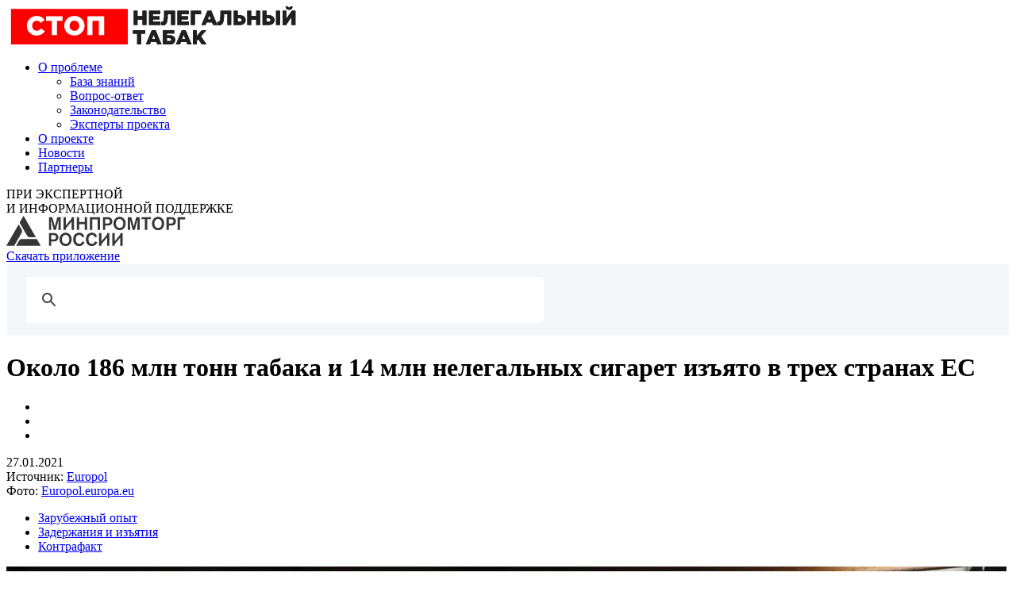

--- FILE ---
content_type: text/html; charset=utf-8
request_url: https://xn--80aaadhla8amcdsggp4arl3osa.xn--p1ai/news/okolo-186-mln-tonn-tabaka-i-14-mln-nelegalnyh-sigaret-izyato-v-treh-stranah-es/
body_size: 8048
content:
<!DOCTYPE html>
<html xmlns="http://www.w3.org/1999/xhtml" lang="ru">
<head>
<title>Около 186 млн тонн табака и&nbsp;14 млн нелегальных сигарет изъято в&nbsp;трех странах ЕС</title>
    
<meta content="text/html; charset=utf-8" http-equiv="Content-Type"/>
<meta name="description" content=""/>
<meta name="keywords" content=""/>


<meta property="vk:url" content="http://xn--80aaadhla8amcdsggp4arl3osa.xn--p1ai/news/okolo-186-mln-tonn-tabaka-i-14-mln-nelegalnyh-sigaret-izyato-v-treh-stranah-es" />
<meta property="vk:image" content="http://xn--80aaadhla8amcdsggp4arl3osa.xn--p1ai/upload/12650459241552283061.jpg" />
<meta property="vk:description" content="Около 186 млн тонн табака и&nbsp;14 млн нелегальных сигарет изъято в&nbsp;трех странах ЕС читайте подробнее на&nbsp;портале СТОП НЕЛЕГАЛЬНЫЙ ТАБАК" />
<meta property="vk:title" content="Около 186 млн тонн табака и&nbsp;14 млн нелегальных сигарет изъято в&nbsp;трех странах ЕС" />

<meta property="og:title" content="Около 186 млн тонн табака и&nbsp;14 млн нелегальных сигарет изъято в&nbsp;трех странах ЕС"/>
<meta property="og:image"  content="http://xn--80aaadhla8amcdsggp4arl3osa.xn--p1ai/upload/12650459241552283061.jpg" />
<meta property="og:description"  content="Около 186 млн тонн табака и&nbsp;14 млн нелегальных сигарет изъято в&nbsp;трех странах ЕС читайте подробнее на&nbsp;портале СТОП НЕЛЕГАЛЬНЫЙ ТАБАК" />
<meta property="og:url" content="http://xn--80aaadhla8amcdsggp4arl3osa.xn--p1ai/news/okolo-186-mln-tonn-tabaka-i-14-mln-nelegalnyh-sigaret-izyato-v-treh-stranah-es" />

<meta name="viewport" content="width=640"/>

<meta content="true" name="HandheldFriendly"/>
<meta content="width" name="MobileOptimized"/>
<meta content="yes" name="apple-mobile-web-app-capable"/>

<meta name="yandex-verification" content="25f10d7f7e74e418" />


<link rel="apple-touch-icon" sizes="57x57" href="/i/f2/apple-icon-57x57.png">
<link rel="apple-touch-icon" sizes="60x60" href="/i/f2/apple-icon-60x60.png">
<link rel="apple-touch-icon" sizes="72x72" href="/i/f2/apple-icon-72x72.png">
<link rel="apple-touch-icon" sizes="76x76" href="/i/f2/apple-icon-76x76.png">
<link rel="apple-touch-icon" sizes="114x114" href="/i/f2/apple-icon-114x114.png">
<link rel="apple-touch-icon" sizes="120x120" href="/i/f2/apple-icon-120x120.png">
<link rel="apple-touch-icon" sizes="144x144" href="/i/f2/apple-icon-144x144.png">
<link rel="apple-touch-icon" sizes="152x152" href="/i/f2/apple-icon-152x152.png">
<link rel="apple-touch-icon" sizes="180x180" href="/i/f2/apple-icon-180x180.png">
<link rel="icon" type="image/png" sizes="192x192"  href="/android-icon-192x192.png">
<link rel="icon" type="image/png" sizes="32x32" href="/i/f2/favicon-32x32.png">
<link rel="icon" type="image/png" sizes="96x96" href="/i/f2/favicon-96x96.png">
<link rel="icon" type="image/png" sizes="16x16" href="/i/f2/favicon-16x16.png">
<link rel="manifest" href="/i/f2/manifest.json">
<meta name="msapplication-TileColor" content="#ffffff">
<meta name="msapplication-TileImage" content="/i/f2/ms-icon-144x144.png">
<meta name="theme-color" content="#ffffff">


<link rel="stylesheet" type="text/css" href="//xn--80aaadhla8amcdsggp4arl3osa.xn--p1ai/styles/jquery.fancybox.min.css"/>
<link rel="stylesheet preload" type="text/css" href="//xn--80aaadhla8amcdsggp4arl3osa.xn--p1ai/styles/all.css?1769372331"/>

<script src="/js/jquery-3.4.1.min.js"></script>




<link rel="alternate" href="https://xn--80aaadhla8amcdsggp4arl3osa.xn--p1ai/amp/okolo-186-mln-tonn-tabaka-i-14-mln-nelegalnyh-sigaret-izyato-v-treh-stranah-es" />
<style>

</style>


</head>


<body class="">
<script async src="https://www.googletagmanager.com/gtag/js?id=UA-184066968-1"></script>
<script>
  window.dataLayer = window.dataLayer || [];
  function gtag(){dataLayer.push(arguments);}
  gtag('js', new Date());

  gtag('config', 'UA-184066968-1');

function generateVirtualPageView(path, title) {
  window.dataLayer.push({
    event : 'virtualPageView',  //fixed value you need to use as trigger in GTM
    virtualPagePath : path,
    virtualPageTitle: title
  });
}
</script>

<style>

</style>
<div class="main">
  <noindex>  <div class="s-header">
    <div class="s-logo"><a href="/"><img width="370" height="48" src="//xn--80aaadhla8amcdsggp4arl3osa.xn--p1ai/i/logo.svg" alt="СТОП НЕЛЕГАЛЬНЫЙ ТАБАК проект о табачном рынке."></a></div>

    <div class="s-nav">
      <div class="s-menu">
        <ul class="s-menu-1">
          <li class="l1 s-menu-drop">
            <div class="s-menu-drop-w">
              <a href="/issue/" class="a1" rel="nofollow">О проблеме</a>
              <ul>
                <li><a rel="nofollow" href="/issue/knowledgebase/" class="a2">База знаний</a></li>
                <li><a rel="nofollow" href="/issue/qa/" class="a2">Вопрос-ответ</a></li>
                <li><a rel="nofollow" href="/issue/law/" class="a2">Законодательство</a></li>
                <li><a rel="nofollow" href="/experts/" class="a2">Эксперты проекта</a></li>
              </ul>
            </div>
          </li>
          <li class="l1"><a rel="nofollow" href="/about/" class="a1">О проекте</a></li>
          <li class="l1 active"><a rel="nofollow" href="/news/" class="a1">Новости</a></li>
          <li class="l1"><a  rel="nofollow" href="/about/#partners" class="a1">Партнеры</a></li>
        </ul>
      </div>
      
      
      <div class="s-mpr">
        <div class="caption">ПРИ ЭКСПЕРТНОЙ<BR>И ИНФОРМАЦИОННОЙ ПОДДЕРЖКЕ </div>
        <img src="/i/MPT_logo_big-_1_.svg">
      </div>
      <div class="s-nav-bttn"><a  rel="nofollow" href="/scan/" class="button red">Скачать приложение</a></div>

    </div>
    
    <div class="menu-button"><span class="s1"></span><span class="s2"></span></div>
  </div>

  <script async src="https://cse.google.com/cse.js?cx=838753e4ddb4b36e1"></script>
  <div class="gcse-search"></div>


  </noindex><style>


</style>
  
<script type="application/ld+json">
{"@context":"https:\/\/schema.org","@type":"BreadcrumbList","itemListElement":[{"@type":"ListItem","position":1,"name":"\u041d\u043e\u0432\u043e\u0441\u0442\u0438","item":"https:\/\/xn--80aaadhla8amcdsggp4arl3osa.xn--p1ai\/news\/"},{"@type":"ListItem","position":2,"name":"\u041e\u043a\u043e\u043b\u043e 186 \u043c\u043b\u043d \u0442\u043e\u043d\u043d \u0442\u0430\u0431\u0430\u043a\u0430 \u0438 14 \u043c\u043b\u043d \u043d\u0435\u043b\u0435\u0433\u0430\u043b\u044c\u043d\u044b\u0445 \u0441\u0438\u0433\u0430\u0440\u0435\u0442 \u0438\u0437\u044a\u044f\u0442\u043e \u0432 \u0442\u0440\u0435\u0445 \u0441\u0442\u0440\u0430\u043d\u0430\u0445 \u0415\u0421","item":"https:\/\/xn--80aaadhla8amcdsggp4arl3osa.xn--p1ai\/news\/okolo-186-mln-tonn-tabaka-i-14-mln-nelegalnyh-sigaret-izyato-v-treh-stranah-es\/"}]}
</script>



    
  <div class="s-page-body main-w">
    <div class="s-news-details s-flex">
      <div class="s-aside">
        <div class="s-news-details-wrapper" itemscope itemtype = "http://schema.org/Article" data-id="83">

          <div class="s-news-details-body">
         
            <meta itemprop="headline" content='Около 186 млн тонн табака и&nbsp;14 млн нелегальных сигарет изъято в&nbsp;трех странах ЕС'>
            <meta itemprop="datePublished" content="2021-01-27">
            <meta itemprop="author" content="СТОП НЕЛЕГАЛЬНЫЙ ТАБАК">
            <div itemprop="publisher" itemscope itemtype="https://schema.org/Organization" style="display:none">
              <meta itemprop="name" content="СТОП НЕЛЕГАЛЬНЫЙ ТАБАК.ru">
              <span itemprop="logo" itemscope itemtype="https://schema.org/ImageObject"> 
                  <img itemprop="image url" src="https://stopillegalcigarettes.ru/i/logo_.png">
              </span>
           
            </div>
         
            <div class="s-news-details-caption"><h1 itemprop="name">Около 186 млн тонн табака и&nbsp;14 млн нелегальных сигарет изъято в&nbsp;трех странах ЕС</h1></div>
            <div class="s-news-details-meta">
              <noindex>
              <div class="s-share">
                <ul>
                  <li class="vk"><a rel="nofollow" onclick="gevent('sharing');" href="https://vk.com/share.php?url=http://xn--80aaadhla8amcdsggp4arl3osa.xn--p1ai/news/okolo-186-mln-tonn-tabaka-i-14-mln-nelegalnyh-sigaret-izyato-v-treh-stranah-es?1769372331" target="_blank"></a></li>
                  <li class="ok"><a rel="nofollow" onclick="gevent('sharing');" href="https://connect.ok.ru/offer?url=http://xn--80aaadhla8amcdsggp4arl3osa.xn--p1ai/news/okolo-186-mln-tonn-tabaka-i-14-mln-nelegalnyh-sigaret-izyato-v-treh-stranah-es?1769372331&st.comments=" target="_blank"></a></li>
                  <li class="tw" ><a rel="nofollow" onclick="gevent('sharing');"  href="http://twitter.com/share/?url=http://xn--80aaadhla8amcdsggp4arl3osa.xn--p1ai/news/okolo-186-mln-tonn-tabaka-i-14-mln-nelegalnyh-sigaret-izyato-v-treh-stranah-es?1769372331&text=Около 186 млн тонн табака и&nbsp;14 млн нелегальных сигарет изъято в&nbsp;трех странах ЕС" target="_blank"></a></li>
                </ul>
              </div>
              <div class="date">27.01.2021</div>
              <div class="src">Источник: <a href="https://www.europol.europa.eu/newsroom/news/cigarette-smugglers%E2%80%99-activities-in-smoke-after-illegal-factories-dismantled-across-europe">Europol</a></div>              <div class="src">Фото: <a href="https://www.europol.europa.eu/newsroom/news/cigarette-smugglers%E2%80%99-activities-in-smoke-after-illegal-factories-dismantled-across-europe">Europol.europa.eu</a></div>              </noindex>
            </div>
            <ul class="tags">
                  
            <li class="tag-38"><a href="/news/tag/zarubezhnyy-opyt/">Зарубежный опыт</a></li>
                  
            <li class="tag-6"><a href="/news/tag/zaderzhaniya-i-izyatiya/">Задержания и&nbsp;изъятия</a></li>
                  
            <li class="tag-19"><a href="/news/tag/kontrafakt/">Контрафакт</a></li>
                          </ul>
         
            
         
            <div class="s-news-details-img"><img src="/upload/12650459241552283061.jpg" alt='Около 186 млн тонн табака и&nbsp;14 млн нелегальных сигарет изъято в&nbsp;трех странах ЕС – фото' itemprop="image"></div>         
            <div class="s-news-details-text">
                            <p>Европол успешно завершил две крупные спецоперации, по итогам которых были закрыты производства контрафактных сигарет в&nbsp;Бельгии, Нидерландах и&nbsp;Испании. По результатам операции задержаны 19 человек, среди которых испанцы, украинцы и&nbsp;белорусы, изъято около 14 миллионов сигарет и&nbsp;186 тонн табака.</p>
<p>Первая операция позволила выявить нелегальные фабрики в&nbsp;испанских Кордове и&nbsp;Севилье, где удалось предотвратить выпуск на&nbsp;рынок 910 тысяч сигарет. Также было закрыто производство, изъяты 4,2 тонны фильтров, 10,3 тонны табака, оборудование и&nbsp;транспортные средства. Общая стоимость конфискованного имущества составляет около 1 млн евро.&nbsp;&nbsp;</p>
<p>География второй операции включала бельгийские Антверпен, Намюр и&nbsp;Льеж, а&nbsp;также нидерландский Флеволанд. В окрестностях Намюра правоохранителям удалось обнаружить одну из крупнейших производственных площадок, из когда-либо выявленных. Ее площадь составляла около 6&nbsp;000 квадратных метров. На территории обнаружено 24 тонны табака и&nbsp;100 тысяч сигарет, предназначенных для&nbsp;рынка Великобритании.</p>


<div class="s-news-vote s-news-vote-83">
  <h5>Проголосовать</h5>
  <div class="bttns"><input type="button" class="button blank v1" value="" onclick="news_vote(83,1)"> <input type="button" class="button v2" value="" onclick="news_vote(83,0)"></div>
</div>

            </div>
          </div>
          <div class="s-comments">
            <div class="s-comments-caption">Обсуждение:</div>
            <div class="s-comments-line">
                            <div class="s-comment"> 
                <div class="comment">Ваш комментарий будет первый</div>
              </div>
                            
            </div>
            <noindex>
            <form class="ajaxform" method="post" data-handler="sub" action="/news/comment/" data-handler="comment" id="f83"> 
            
              <input type="hidden" name="nid" value="83">
              <div class="s-comments-form">
                <div class="s-comments-form-item">
                  <div class="input"><input type="text" class="cf" name="name" placeholder="Ваше имя"></div>
                </div>
                <div class="s-comments-form-item">
                  <div class="input"><input type="text" class="cf" name="email" placeholder="Email"></div>
                </div>
                <div class="s-comments-form-item">
                  <div class="input"><textarea class="cf" name="comment" placeholder="Текст"></textarea></div>
                </div>
                <div class="agree">
                  <label class="i-form-item-label">
                    <input class="checkbox" type="checkbox" name="agree">
                    <span class="checkbox-custom"></span>
                    <span class="label">Я подтверждаю своё согласие<br>на получение новостной рассылки</span>
                  </label>
                </div>
                <div class="s-comments-form-item">
                  <div class="submit"><input type="submit" class="button" value="Отправить"></div>
                </div>
                
            
              </div>
            </form>
            </noindex>
          </div>
        </div>

        <script>
//        ('event', e);
//        gtag('send', 'pageview', '/news/okolo-186-mln-tonn-tabaka-i-14-mln-nelegalnyh-sigaret-izyato-v-treh-stranah-es');
  generateVirtualPageView('/news/okolo-186-mln-tonn-tabaka-i-14-mln-nelegalnyh-sigaret-izyato-v-treh-stranah-es', 'Около 186 млн тонн табака и&nbsp;14 млн нелегальных сигарет изъято в&nbsp;трех странах ЕС')
        </script>      </div>
<script>
newsDetailsReq=true;
</script>
      <div class="s-bside">
        <div class="s-news-last">
          <div class="s-news-last-caption">Последние новости</div>
              
            <div class="s-news-last-item"><a href="/news/polsha-mid-protestuet-protiv-kontrabandy-sigaret-iz-belorussii/">Польша: МИД протестует против контрабанды сигарет из Белоруссии</a></div>
               
            <div class="s-news-last-item"><a href="/news/eaes-navigacionnye-plomby-na-podhode/">ЕАЭС: Навигационные пломбы на&nbsp;подходе</a></div>
               
            <div class="s-news-last-item"><a href="/news/tyumenskaya-oblast-nerabotayuschiy-reshil-podzarabotat-na-palenke/">Тюменская область: Неработающий решил подзаработать на&nbsp;«паленке»</a></div>
               
            <div class="s-news-last-item"><a href="/news/altayskiy-kray-arsenal-byl-nuzhen-dlya-zaschity-falsifikata/">Алтайский край: Арсенал был нужен для&nbsp;защиты фальсификата?</a></div>
               
            <div class="s-news-last-item"><a href="/news/pskovskaya-oblast-kontrolnaya-zakupka-na-ulice-alehina/">Псковская область: Контрольная закупка на&nbsp;улице Алехина</a></div>
                   </div>
<style>
</style>

        <div class="s-test-teaser">
          <div class="caption">Насколько хорошо вы знаете о том, что такое нелегальные сигареты?</div>
          <div class="descr">
            
            <div class="app">
              <a href="/issue/#test" class="button red2">Пройти тест</a>
            </div>
            
          </div>
        </div>


        <div class="s-fault v2">

          <div class="caption white">Будь бдителен</div> 
          <div class="caption">Не дайте себя обмануть!</div>
          <div class="descr">
            
            <div class="app">
              Скачайте приложение «Честный&nbsp;знак»
              <a href="#" onclick='$.fancybox.open($("#s-popup-2").html(),fPopupOptions);return false;' class="button">Скачать</a>
            </div>
            
          </div>
        </div>

                <div class="s-news-popular">
          <div class="s-news-popular-caption">Популярное</div>
          <div class="s-news-popular-item" style="background-image:url(/upload/20611132251601789472.jpg)">
            <div class="s-news-popular-item-w">
              <div class="s-news-popular-item-w2">
              <div class="date">23.01.2026</div>
              <div class="caption"><a href="/news/polsha-mid-protestuet-protiv-kontrabandy-sigaret-iz-belorussii">Польша: МИД протестует против контрабанды сигарет из Белоруссии</a></div>
              <ul class="tags">
                  
                <li class="tag-38"><a href="/news/tag/zarubezhnyy-opyt">Зарубежный опыт</a></li>
                  
                <li class="tag-30"><a href="/news/tag/kontrabanda">Контрабанда</a></li>
                            </ul>
              </div>
            </div>
          </div>
          
        </div>
              </div>
      

      
    </div>
  </div>

  
  

  
  

  
  

<style>
</style>
  <noindex>  <div class="s-footer">





    <div class="main-w">
      <div class="s-footer-a-side">
        <div class="s-mpr">
          <div class="caption">ПРИ ЭКСПЕРТНОЙ<BR>И ИНФОРМАЦИОННОЙ ПОДДЕРЖКЕ </div>
          <img src="/i/MPT_logo_big-_1_.svg">
        </div>

        <div class="breadcrumb">
          <a href="/">Главная</a> &mdash; <a href="/news/">Новости</a> &mdash; <a href="/news/okolo-186-mln-tonn-tabaka-i-14-mln-nelegalnyh-sigaret-izyato-v-treh-stranah-es/">Около 186 млн тонн табака и&nbsp;14 млн нелегальных сигарет изъято в&nbsp;трех странах ЕС</a>        </div>
       
        <ul>
          <li>
          
          © 2026 “Стоп нелегальный табак”
          
          </li>
       
        </ul>

        

      </div>
      <div class="s-footer-b-side">
        <ul class="s-footer-menu">
          <li><a  rel="nofollow" href="/news/#form" class="news">Подписаться на&nbsp;новости</a></li>
          <li><a  rel="nofollow" href="" class="share"  onclick='$.fancybox.open($("#s-popup-3").html(),fPopupOptions);return false;'>Поделиться</a></li>
          
        </ul>
        <div class="s-share">
          <ul>
            <li class="vk"><a rel="nofollow" onclick="gevent('soc_vk');" href="https://vk.com/public203146446" target="_blank"></a></li>
            <li class="zen"><a rel="nofollow" onclick="gevent('soc_fb');" href="https://zen.yandex.ru/id/60d4954b2649dd09b06cff25" target="_blank"></a></li>
            <li class="tg"><a rel="nofollow" onclick="gevent('soc_tg');" href="https://t.me/stopillegaltobacco" target="_blank"></a></li>
          </ul>
        </div>
        <div class="s-nav-bttn"><a  rel="nofollow" href="/scan/" class="button red">Скачать&nbsp;приложение</a></div>

      
      </div>
      
    </div>


  </div>
  </noindex></div>
<div class="s-popup-repo">
  <div id="s-popup-1">
    <div class="s-popup popup-1">
      <div class="caption">Нелегальные сигареты — это&nbsp;реальная угроза для&nbsp;общества</div>
      <div class="bttn"><a href="/issue/" class="button">О проблеме</a></div>
    </div>
  </div>

  <div id="s-popup-2">
    <div class="s-popup popup-2 s-popup-app">
      <div class="caption">Скачай “Честный знак” и&nbsp;не&nbsp;дай&nbsp;себя обмануть</div>
        
      
            <ol>
              <li>Убедитесь в&nbsp;наличии цифровой марки на&nbsp;пачке</li>
              <li>Отсканируйте цифровую марку </li>
              <li>Если цифровая марка подлинная, приложение выдаст информацию о пачке.</li>
              <li>Если цифровой марки нет или она не считывается, значит перед вами подделка: сообщите о нарушении в&nbsp;Роспотребнадзор.</li>
            </ol>

            <div class="app">
              «Честный знак» — бесплатное приложение по сканированию маркировок
            </div>
            
            
          
        

      <div class="s-popup-app-bttns">
        
        <ul class="desktop">
          <li><a rel="nofollow" href="https://chz.onelink.me/tFmW/7a6893b1" target="_blank" onclick="gevent('app');"><img width="180" src="//xn--80aaadhla8amcdsggp4arl3osa.xn--p1ai/i/ios_qr.png"></a></li>
          <li><a rel="nofollow" href="https://play.google.com/store/apps/details?id=ru.crptech.mark&hl=ru" target="_blank" onclick="gevent('app');"><img  width="180" src="//xn--80aaadhla8amcdsggp4arl3osa.xn--p1ai/i/android_qr.png"></a></li>
        </ul>

        <ul class="mobile">
          <li><a rel="nofollow" href="https://chz.onelink.me/tFmW/7a6893b1" target="_blank" onclick="gevent('app');"><img src="//xn--80aaadhla8amcdsggp4arl3osa.xn--p1ai/i/ios.png"></a></li>
          <li><a rel="nofollow" href="https://play.google.com/store/apps/details?id=ru.crptech.mark&hl=ru" target="_blank" onclick="gevent('app');"><img   src="//xn--80aaadhla8amcdsggp4arl3osa.xn--p1ai/i/android.png"></a></li>
        </ul>
        
      </div>
    </div>
  </div>

  <div id="s-popup-3">
    <div class="s-popup popup-3 s-popup-social">
      <div class="caption">Поделись ссылкой на&nbsp;сайт, чтобы другие тоже знали об опасности нелегальных сигарет. Не дай окружающим обмануться!</div>
      <div class="s-popup-social-bttns">
        <div class="s-share">
          <ul>
            <li class="vk"><a rel="nofollow" onclick="gevent('sharing');" href="https://vk.com/share.php?url=http://xn--80aaadhla8amcdsggp4arl3osa.xn--p1ai/news/okolo-186-mln-tonn-tabaka-i-14-mln-nelegalnyh-sigaret-izyato-v-treh-stranah-es?1769372331" target="_blank"></a></li>
            <li class="ok"><a rel="nofollow" onclick="gevent('sharing');" href="https://connect.ok.ru/offer?url=http://xn--80aaadhla8amcdsggp4arl3osa.xn--p1ai/news/okolo-186-mln-tonn-tabaka-i-14-mln-nelegalnyh-sigaret-izyato-v-treh-stranah-es?1769372331&st.comments=" target="_blank"></a></li>
            <li class="tw" ><a rel="nofollow" onclick="gevent('sharing');" href="http://twitter.com/share/?url=http://xn--80aaadhla8amcdsggp4arl3osa.xn--p1ai/news/okolo-186-mln-tonn-tabaka-i-14-mln-nelegalnyh-sigaret-izyato-v-treh-stranah-es?1769372331&text=Около 186 млн тонн табака и&nbsp;14 млн нелегальных сигарет изъято в&nbsp;трех странах ЕС" target="_blank"></a></li>
          </ul>
        </div>
      </div>
    </div>
  </div>
  <div id="s-popup-4">
    <div class="s-popup popup-4">
      <div class="caption">Не будь равнодушен — сообщи о&nbsp;нарушении!</div>
      <div class="caption phone"><a rel="nofollow" href="tel:88001000004">8-800-100-0004</a></div>
      <div class="phone-descr">телефон горячей линии Роспотребнадзора</div>
    </div>
  </div>

</div>

<script type="text/javascript" >
   (function(m,e,t,r,i,k,a){m[i]=m[i]||function(){(m[i].a=m[i].a||[]).push(arguments)};
   m[i].l=1*new Date();k=e.createElement(t),a=e.getElementsByTagName(t)[0],k.async=1,k.src=r,a.parentNode.insertBefore(k,a)})
   (window, document, "script", "https://mc.yandex.ru/metrika/tag.js", "ym");

   ym(69915280, "init", {
        clickmap:true,
        trackLinks:true,
        accurateTrackBounce:true
   });
</script>
<noscript><div><img src="https://mc.yandex.ru/watch/69915280" style="position:absolute; left:-9999px;" alt="" /></div></noscript>



<link rel="stylesheet" href="/styles/swiper.min.css">
<script src="/js/swiper.min.js"></script>
<script src="/js/lazysizes.js"></script>




<script type="text/javascript" src="//xn--80aaadhla8amcdsggp4arl3osa.xn--p1ai/js/jquery.fancybox.min.js"></script>

<script type="text/javascript" src="//xn--80aaadhla8amcdsggp4arl3osa.xn--p1ai/js/input_mask.js"></script>
<script type="text/javascript" src="//xn--80aaadhla8amcdsggp4arl3osa.xn--p1ai/js/global.js?1769372331"></script>

<link href="https://fonts.googleapis.com/css2?family=Montserrat:wght@100;400;700&display=swap" rel="stylesheet"> 

<link href="https://unpkg.com/aos@2.3.1/dist/aos.css" rel="stylesheet">
<script src="https://unpkg.com/aos@2.3.1/dist/aos.js"></script>

<script src="https://facecast.net/w/js/iframe.js"></script>
</body>
</html>



--- FILE ---
content_type: image/svg+xml
request_url: https://xn--80aaadhla8amcdsggp4arl3osa.xn--p1ai/i/MPT_logo_big-_1_.svg
body_size: 2296
content:
<?xml version="1.0" encoding="UTF-8" standalone="no"?>
<svg
   xmlns:dc="http://purl.org/dc/elements/1.1/"
   xmlns:cc="http://creativecommons.org/ns#"
   xmlns:rdf="http://www.w3.org/1999/02/22-rdf-syntax-ns#"
   xmlns:svg="http://www.w3.org/2000/svg"
   xmlns="http://www.w3.org/2000/svg"
   viewBox="0 0 230.55067 37.800133"
   height="37.800133"
   width="230.55067"
   xml:space="preserve"
   id="svg2"
   version="1.1"><metadata
     id="metadata8"><rdf:RDF><cc:Work
         rdf:about=""><dc:format>image/svg+xml</dc:format><dc:type
           rdf:resource="http://purl.org/dc/dcmitype/StillImage" /></cc:Work></rdf:RDF></metadata><defs
     id="defs6"><clipPath
       id="clipPath18"
       clipPathUnits="userSpaceOnUse"><path
         id="path16"
         d="M 0,28.35 H 172.913 V 0 H 0 Z" /></clipPath></defs><g
     transform="matrix(1.3333333,0,0,-1.3333333,0,37.800133)"
     id="g10"><g
       id="g12"><g
         clip-path="url(#clipPath18)"
         id="g14"><g
           transform="translate(28.6968,6.6855)"
           id="g20"><path
             id="path22"
             style="fill:#373535;fill-opacity:1;fill-rule:nonzero;stroke:none"
             d="m 0,0 h -14.375 c -0.398,-0.059 -0.792,-0.192 -1.16,-0.407 -0.418,-0.241 -0.76,-0.559 -1.029,-0.926 l -2.907,-5.045 H 3.682 Z" /></g><g
           transform="translate(20.6313,8.6953)"
           id="g24"><path
             id="path26"
             style="fill:#373535;fill-opacity:1;fill-rule:nonzero;stroke:none"
             d="m 0,0 c 0.434,-0.248 0.897,-0.386 1.366,-0.427 h 5.78 L -4.45,19.655 -8.148,13.251 -1.095,1.029 C -0.818,0.617 -0.455,0.267 0,0" /></g><g
           transform="translate(14.7812,13.9692)"
           id="g28"><path
             id="path30"
             style="fill:#373535;fill-opacity:1;fill-rule:nonzero;stroke:none"
             d="m 0,0 c 0,0.503 -0.113,0.979 -0.315,1.405 l -2.881,4.992 -11.585,-20.059 h 7.404 L -0.38,-1.535 C -0.139,-1.077 0,-0.554 0,0" /></g><g
           transform="translate(48.979,15.186)"
           id="g32"><path
             id="path34"
             style="fill:#373535;fill-opacity:1;fill-rule:nonzero;stroke:none"
             d="M 0,0 C 0,0.29 0.221,9.804 0.221,9.804 L -2.365,0 h -2.01 l -2.587,9.804 c 0,0 0.218,-9.414 0.218,-9.804 h -2.175 v 11.932 h 3.244 l 2.329,-8.854 2.299,8.854 H 2.178 L 2.178,0 Z" /></g><g
           transform="translate(63.6426,15.186)"
           id="g36"><path
             id="path38"
             style="fill:#373535;fill-opacity:1;fill-rule:nonzero;stroke:none"
             d="M 0,0 H -2.233 V 7.807 L -7.571,1.423 V 0 H -9.8 v 11.932 h 2.229 V 4.19 l 5.338,6.389 v 1.353 H 0 Z" /></g><g
           transform="translate(73.707,15.186)"
           id="g40"><path
             id="path42"
             style="fill:#373535;fill-opacity:1;fill-rule:nonzero;stroke:none"
             d="M 0,0 V 5.427 H -5.116 V 0 h -2.249 v 11.932 h 2.249 V 7.439 H 0 v 4.493 H 2.249 V 0 Z" /></g><g
           transform="translate(88.1196,27.1177)"
           id="g44"><path
             id="path46"
             style="fill:#373535;fill-opacity:1;fill-rule:nonzero;stroke:none"
             d="m 0,0 v -11.932 h -2.234 v 9.905 h -4.999 v -9.905 H -9.462 V 0 Z" /></g><g
           transform="translate(93.0825,21.0664)"
           id="g48"><path
             id="path50"
             style="fill:#373535;fill-opacity:1;fill-rule:nonzero;stroke:none"
             d="m 0,0 h 1.959 c 1.59,0 2.382,0.747 2.382,2.15 0,1.924 -1.554,1.992 -2.635,1.992 L 0,4.142 Z M 2.402,6.051 C 4.867,6.051 6.64,4.53 6.64,2.08 6.64,-0.083 5.387,-1.821 2.279,-1.821 H 0 V -5.88 H -2.231 V 6.051 Z" /></g><g
           transform="translate(106.5791,16.9639)"
           id="g52"><path
             id="path54"
             style="fill:#373535;fill-opacity:1;fill-rule:nonzero;stroke:none"
             d="m 0,0 c 1.773,0 3.445,1.366 3.445,4.072 0,2.128 -1.112,4.344 -3.48,4.344 -1.957,0 -3.411,-1.542 -3.411,-4.16 C -3.446,2.399 -2.553,0 0,0 m -0.015,10.456 c 3.627,0 5.709,-2.971 5.709,-6.2 0,-2.706 -1.468,-6.336 -5.763,-6.336 -3.512,0 -5.676,2.905 -5.676,6.253 0,3.498 2.282,6.283 5.73,6.283" /></g><g
           transform="translate(123.2505,15.186)"
           id="g56"><path
             id="path58"
             style="fill:#373535;fill-opacity:1;fill-rule:nonzero;stroke:none"
             d="M 0,0 C 0,0.29 0.221,9.804 0.221,9.804 L -2.364,0 h -2.012 l -2.583,9.804 c 0,0 0.218,-9.414 0.218,-9.804 h -2.176 v 11.932 h 3.24 l 2.334,-8.854 2.296,8.854 H 2.18 V 0 Z" /></g><g
           transform="translate(132.6074,25.1079)"
           id="g60"><path
             id="path62"
             style="fill:#373535;fill-opacity:1;fill-rule:nonzero;stroke:none"
             d="M 0,0 V -9.922 H -2.229 V 0 H -5.474 V 2.01 H 3.295 V 0 Z" /></g><g
           transform="translate(142.811,16.9639)"
           id="g64"><path
             id="path66"
             style="fill:#373535;fill-opacity:1;fill-rule:nonzero;stroke:none"
             d="m 0,0 c 1.773,0 3.446,1.366 3.446,4.072 0,2.128 -1.114,4.344 -3.481,4.344 -1.959,0 -3.411,-1.542 -3.411,-4.16 C -3.446,2.399 -2.553,0 0,0 m -0.018,10.456 c 3.635,0 5.71,-2.971 5.71,-6.2 0,-2.706 -1.469,-6.336 -5.76,-6.336 -3.514,0 -5.676,2.905 -5.676,6.253 0,3.498 2.281,6.283 5.726,6.283" /></g><g
           transform="translate(152.895,21.0664)"
           id="g68"><path
             id="path70"
             style="fill:#373535;fill-opacity:1;fill-rule:nonzero;stroke:none"
             d="m 0,0 h 1.959 c 1.59,0 2.382,0.747 2.382,2.15 0,1.924 -1.552,1.992 -2.635,1.992 L 0,4.142 Z M 2.399,6.051 C 4.866,6.051 6.64,4.53 6.64,2.08 6.64,-0.083 5.39,-1.821 2.281,-1.821 H 0 V -5.88 H -2.229 V 6.051 Z" /></g><g
           transform="translate(168.3179,27.1177)"
           id="g72"><path
             id="path74"
             style="fill:#373535;fill-opacity:1;fill-rule:nonzero;stroke:none"
             d="m 0,0 v -2.027 h -4.901 v -9.905 H -7.13 V 0 Z" /></g><g
           transform="translate(42.2925,6.1885)"
           id="g76"><path
             id="path78"
             style="fill:#373535;fill-opacity:1;fill-rule:nonzero;stroke:none"
             d="m 0,0 h 1.959 c 1.589,0 2.382,0.74 2.382,2.146 0,1.926 -1.555,1.992 -2.636,1.992 H 0 Z m 2.397,6.047 c 2.465,0 4.239,-1.52 4.239,-3.969 0,-2.161 -1.248,-3.902 -4.357,-3.902 H 0 V -5.881 H -2.233 V 6.047 Z" /></g><g
           transform="translate(55.7896,2.0811)"
           id="g80"><path
             id="path82"
             style="fill:#373535;fill-opacity:1;fill-rule:nonzero;stroke:none"
             d="M 0,0 C 1.774,0 3.444,1.369 3.444,4.075 3.444,6.2 2.33,8.414 -0.035,8.414 -1.994,8.414 -3.448,6.876 -3.448,4.26 -3.448,2.397 -2.55,0 0,0 m -0.015,10.46 c 3.628,0 5.707,-2.977 5.707,-6.2 0,-2.705 -1.466,-6.337 -5.762,-6.337 -3.512,0 -5.675,2.905 -5.675,6.252 0,3.496 2.282,6.285 5.73,6.285" /></g><g
           transform="translate(73.6089,3.6357)"
           id="g84"><path
             id="path86"
             style="fill:#373535;fill-opacity:1;fill-rule:nonzero;stroke:none"
             d="m 0,0 c -0.386,-1.016 -1.72,-3.632 -5.149,-3.632 -2.823,0 -5.576,1.924 -5.576,6.386 0,2.654 1.501,6.152 5.657,6.152 3.078,0 4.343,-1.977 4.851,-3.684 L -2.433,4.646 c -0.135,1.302 -1.232,2.213 -2.55,2.213 -1.942,0 -3.326,-1.486 -3.326,-4.14 0,-1.62 0.657,-4.243 3.311,-4.243 1.537,0 2.535,1.187 2.89,2.404 z" /></g><g
           transform="translate(85.5864,3.6357)"
           id="g88"><path
             id="path90"
             style="fill:#373535;fill-opacity:1;fill-rule:nonzero;stroke:none"
             d="m 0,0 c -0.389,-1.016 -1.72,-3.632 -5.154,-3.632 -2.819,0 -5.575,1.924 -5.575,6.386 0,2.654 1.505,6.152 5.663,6.152 3.074,0 4.339,-1.977 4.847,-3.684 L -2.432,4.646 c -0.136,1.302 -1.232,2.213 -2.552,2.213 -1.942,0 -3.327,-1.486 -3.327,-4.14 0,-1.62 0.657,-4.243 3.311,-4.243 1.537,0 2.535,1.187 2.888,2.404 z" /></g><g
           transform="translate(97.0039,0.3076)"
           id="g92"><path
             id="path94"
             style="fill:#373535;fill-opacity:1;fill-rule:nonzero;stroke:none"
             d="M 0,0 H -2.229 V 7.807 L -7.564,1.421 V 0 H -9.8 v 11.928 h 2.236 V 4.191 l 5.335,6.384 v 1.353 H 0 Z" /></g><g
           transform="translate(109.5063,0.3076)"
           id="g96"><path
             id="path98"
             style="fill:#373535;fill-opacity:1;fill-rule:nonzero;stroke:none"
             d="M 0,0 H -2.23 V 7.807 L -7.568,1.421 V 0 h -2.231 v 11.928 h 2.231 V 4.191 l 5.338,6.384 v 1.353 H 0 Z" /></g></g></g></g></svg>